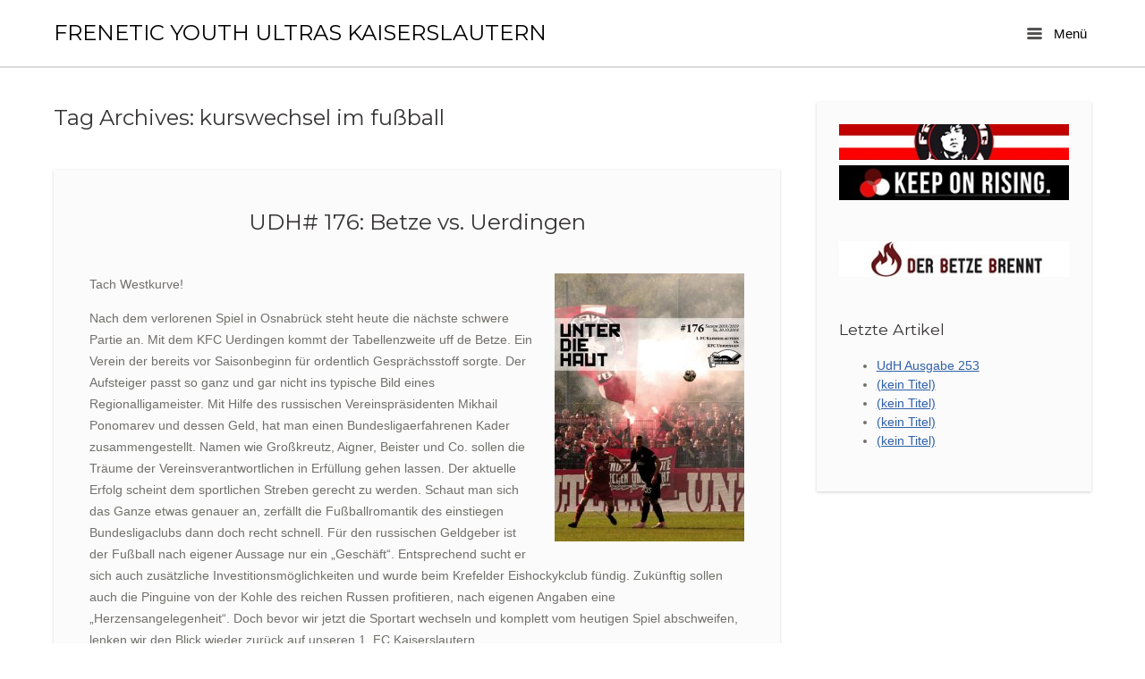

--- FILE ---
content_type: text/html; charset=UTF-8
request_url: https://fykl.de/tag/kurswechsel-im-fusball/
body_size: 8831
content:
<!DOCTYPE html>
<html lang="de" prefix="og: https://ogp.me/ns#">
<head>
	<meta charset="UTF-8" />
	<link rel="profile" href="http://gmpg.org/xfn/11" />
	<link rel="pingback" href="https://fykl.de/xmlrpc.php" />
	
		<style>img:is([sizes="auto" i], [sizes^="auto," i]) { contain-intrinsic-size: 3000px 1500px }</style>
	
<!-- Suchmaschinen-Optimierung durch Rank Math PRO - https://rankmath.com/ -->
<title>kurswechsel im fußball Archive - FRENETIC YOUTH ULTRAS KAISERSLAUTERN</title>
<meta name="robots" content="index, follow, max-snippet:-1, max-video-preview:-1, max-image-preview:large"/>
<link rel="canonical" href="https://fykl.de/tag/kurswechsel-im-fusball/" />
<meta property="og:locale" content="de_DE" />
<meta property="og:type" content="article" />
<meta property="og:title" content="kurswechsel im fußball Archive - FRENETIC YOUTH ULTRAS KAISERSLAUTERN" />
<meta property="og:url" content="https://fykl.de/tag/kurswechsel-im-fusball/" />
<meta property="og:site_name" content="FRENETIC YOUTH ULTRAS KAISERSLAUTERN" />
<meta name="twitter:card" content="summary_large_image" />
<meta name="twitter:title" content="kurswechsel im fußball Archive - FRENETIC YOUTH ULTRAS KAISERSLAUTERN" />
<meta name="twitter:label1" content="Beiträge" />
<meta name="twitter:data1" content="1" />
<script type="application/ld+json" class="rank-math-schema">{"@context":"https://schema.org","@graph":[{"@type":"Person","@id":"https://fykl.de/#person","name":"FRENETIC YOUTH ULTRAS KAISERSLAUTERN","image":{"@type":"ImageObject","@id":"https://fykl.de/#logo","url":"https://fykl.de/wp-content/uploads/Gruppenlogo.png","contentUrl":"https://fykl.de/wp-content/uploads/Gruppenlogo.png","caption":"FRENETIC YOUTH ULTRAS KAISERSLAUTERN","inLanguage":"de","width":"200","height":"200"}},{"@type":"WebSite","@id":"https://fykl.de/#website","url":"https://fykl.de","name":"FRENETIC YOUTH ULTRAS KAISERSLAUTERN","publisher":{"@id":"https://fykl.de/#person"},"inLanguage":"de"},{"@type":"BreadcrumbList","@id":"https://fykl.de/tag/kurswechsel-im-fusball/#breadcrumb","itemListElement":[{"@type":"ListItem","position":"1","item":{"@id":"https://fykl.de","name":"Startseite"}},{"@type":"ListItem","position":"2","item":{"@id":"https://fykl.de/tag/kurswechsel-im-fusball/","name":"kurswechsel im fu\u00dfball"}}]},{"@type":"CollectionPage","@id":"https://fykl.de/tag/kurswechsel-im-fusball/#webpage","url":"https://fykl.de/tag/kurswechsel-im-fusball/","name":"kurswechsel im fu\u00dfball Archive - FRENETIC YOUTH ULTRAS KAISERSLAUTERN","isPartOf":{"@id":"https://fykl.de/#website"},"inLanguage":"de","breadcrumb":{"@id":"https://fykl.de/tag/kurswechsel-im-fusball/#breadcrumb"}}]}</script>
<!-- /Rank Math WordPress SEO Plugin -->

<link rel='dns-prefetch' href='//fonts.googleapis.com' />
<link rel="alternate" type="application/rss+xml" title="FRENETIC YOUTH ULTRAS KAISERSLAUTERN &raquo; Feed" href="https://fykl.de/feed/" />
<link rel="alternate" type="application/rss+xml" title="FRENETIC YOUTH ULTRAS KAISERSLAUTERN &raquo; Kommentar-Feed" href="https://fykl.de/comments/feed/" />
<link rel="alternate" type="application/rss+xml" title="FRENETIC YOUTH ULTRAS KAISERSLAUTERN &raquo; kurswechsel im fußball Schlagwort-Feed" href="https://fykl.de/tag/kurswechsel-im-fusball/feed/" />
<script type="text/javascript">
/* <![CDATA[ */
window._wpemojiSettings = {"baseUrl":"https:\/\/s.w.org\/images\/core\/emoji\/15.0.3\/72x72\/","ext":".png","svgUrl":"https:\/\/s.w.org\/images\/core\/emoji\/15.0.3\/svg\/","svgExt":".svg","source":{"concatemoji":"https:\/\/fykl.de\/wp-includes\/js\/wp-emoji-release.min.js?ver=6.7.4"}};
/*! This file is auto-generated */
!function(i,n){var o,s,e;function c(e){try{var t={supportTests:e,timestamp:(new Date).valueOf()};sessionStorage.setItem(o,JSON.stringify(t))}catch(e){}}function p(e,t,n){e.clearRect(0,0,e.canvas.width,e.canvas.height),e.fillText(t,0,0);var t=new Uint32Array(e.getImageData(0,0,e.canvas.width,e.canvas.height).data),r=(e.clearRect(0,0,e.canvas.width,e.canvas.height),e.fillText(n,0,0),new Uint32Array(e.getImageData(0,0,e.canvas.width,e.canvas.height).data));return t.every(function(e,t){return e===r[t]})}function u(e,t,n){switch(t){case"flag":return n(e,"\ud83c\udff3\ufe0f\u200d\u26a7\ufe0f","\ud83c\udff3\ufe0f\u200b\u26a7\ufe0f")?!1:!n(e,"\ud83c\uddfa\ud83c\uddf3","\ud83c\uddfa\u200b\ud83c\uddf3")&&!n(e,"\ud83c\udff4\udb40\udc67\udb40\udc62\udb40\udc65\udb40\udc6e\udb40\udc67\udb40\udc7f","\ud83c\udff4\u200b\udb40\udc67\u200b\udb40\udc62\u200b\udb40\udc65\u200b\udb40\udc6e\u200b\udb40\udc67\u200b\udb40\udc7f");case"emoji":return!n(e,"\ud83d\udc26\u200d\u2b1b","\ud83d\udc26\u200b\u2b1b")}return!1}function f(e,t,n){var r="undefined"!=typeof WorkerGlobalScope&&self instanceof WorkerGlobalScope?new OffscreenCanvas(300,150):i.createElement("canvas"),a=r.getContext("2d",{willReadFrequently:!0}),o=(a.textBaseline="top",a.font="600 32px Arial",{});return e.forEach(function(e){o[e]=t(a,e,n)}),o}function t(e){var t=i.createElement("script");t.src=e,t.defer=!0,i.head.appendChild(t)}"undefined"!=typeof Promise&&(o="wpEmojiSettingsSupports",s=["flag","emoji"],n.supports={everything:!0,everythingExceptFlag:!0},e=new Promise(function(e){i.addEventListener("DOMContentLoaded",e,{once:!0})}),new Promise(function(t){var n=function(){try{var e=JSON.parse(sessionStorage.getItem(o));if("object"==typeof e&&"number"==typeof e.timestamp&&(new Date).valueOf()<e.timestamp+604800&&"object"==typeof e.supportTests)return e.supportTests}catch(e){}return null}();if(!n){if("undefined"!=typeof Worker&&"undefined"!=typeof OffscreenCanvas&&"undefined"!=typeof URL&&URL.createObjectURL&&"undefined"!=typeof Blob)try{var e="postMessage("+f.toString()+"("+[JSON.stringify(s),u.toString(),p.toString()].join(",")+"));",r=new Blob([e],{type:"text/javascript"}),a=new Worker(URL.createObjectURL(r),{name:"wpTestEmojiSupports"});return void(a.onmessage=function(e){c(n=e.data),a.terminate(),t(n)})}catch(e){}c(n=f(s,u,p))}t(n)}).then(function(e){for(var t in e)n.supports[t]=e[t],n.supports.everything=n.supports.everything&&n.supports[t],"flag"!==t&&(n.supports.everythingExceptFlag=n.supports.everythingExceptFlag&&n.supports[t]);n.supports.everythingExceptFlag=n.supports.everythingExceptFlag&&!n.supports.flag,n.DOMReady=!1,n.readyCallback=function(){n.DOMReady=!0}}).then(function(){return e}).then(function(){var e;n.supports.everything||(n.readyCallback(),(e=n.source||{}).concatemoji?t(e.concatemoji):e.wpemoji&&e.twemoji&&(t(e.twemoji),t(e.wpemoji)))}))}((window,document),window._wpemojiSettings);
/* ]]> */
</script>
<style id='wp-emoji-styles-inline-css' type='text/css'>

	img.wp-smiley, img.emoji {
		display: inline !important;
		border: none !important;
		box-shadow: none !important;
		height: 1em !important;
		width: 1em !important;
		margin: 0 0.07em !important;
		vertical-align: -0.1em !important;
		background: none !important;
		padding: 0 !important;
	}
</style>
<link rel='stylesheet' id='wp-block-library-css' href='https://fykl.de/wp-content/plugins/gutenberg/build/block-library/style.css?ver=20.3.0' type='text/css' media='all' />
<style id='classic-theme-styles-inline-css' type='text/css'>
/*! This file is auto-generated */
.wp-block-button__link{color:#fff;background-color:#32373c;border-radius:9999px;box-shadow:none;text-decoration:none;padding:calc(.667em + 2px) calc(1.333em + 2px);font-size:1.125em}.wp-block-file__button{background:#32373c;color:#fff;text-decoration:none}
</style>
<style id='global-styles-inline-css' type='text/css'>
:root{--wp--preset--aspect-ratio--square: 1;--wp--preset--aspect-ratio--4-3: 4/3;--wp--preset--aspect-ratio--3-4: 3/4;--wp--preset--aspect-ratio--3-2: 3/2;--wp--preset--aspect-ratio--2-3: 2/3;--wp--preset--aspect-ratio--16-9: 16/9;--wp--preset--aspect-ratio--9-16: 9/16;--wp--preset--color--black: #000000;--wp--preset--color--cyan-bluish-gray: #abb8c3;--wp--preset--color--white: #ffffff;--wp--preset--color--pale-pink: #f78da7;--wp--preset--color--vivid-red: #cf2e2e;--wp--preset--color--luminous-vivid-orange: #ff6900;--wp--preset--color--luminous-vivid-amber: #fcb900;--wp--preset--color--light-green-cyan: #7bdcb5;--wp--preset--color--vivid-green-cyan: #00d084;--wp--preset--color--pale-cyan-blue: #8ed1fc;--wp--preset--color--vivid-cyan-blue: #0693e3;--wp--preset--color--vivid-purple: #9b51e0;--wp--preset--gradient--vivid-cyan-blue-to-vivid-purple: linear-gradient(135deg,rgba(6,147,227,1) 0%,rgb(155,81,224) 100%);--wp--preset--gradient--light-green-cyan-to-vivid-green-cyan: linear-gradient(135deg,rgb(122,220,180) 0%,rgb(0,208,130) 100%);--wp--preset--gradient--luminous-vivid-amber-to-luminous-vivid-orange: linear-gradient(135deg,rgba(252,185,0,1) 0%,rgba(255,105,0,1) 100%);--wp--preset--gradient--luminous-vivid-orange-to-vivid-red: linear-gradient(135deg,rgba(255,105,0,1) 0%,rgb(207,46,46) 100%);--wp--preset--gradient--very-light-gray-to-cyan-bluish-gray: linear-gradient(135deg,rgb(238,238,238) 0%,rgb(169,184,195) 100%);--wp--preset--gradient--cool-to-warm-spectrum: linear-gradient(135deg,rgb(74,234,220) 0%,rgb(151,120,209) 20%,rgb(207,42,186) 40%,rgb(238,44,130) 60%,rgb(251,105,98) 80%,rgb(254,248,76) 100%);--wp--preset--gradient--blush-light-purple: linear-gradient(135deg,rgb(255,206,236) 0%,rgb(152,150,240) 100%);--wp--preset--gradient--blush-bordeaux: linear-gradient(135deg,rgb(254,205,165) 0%,rgb(254,45,45) 50%,rgb(107,0,62) 100%);--wp--preset--gradient--luminous-dusk: linear-gradient(135deg,rgb(255,203,112) 0%,rgb(199,81,192) 50%,rgb(65,88,208) 100%);--wp--preset--gradient--pale-ocean: linear-gradient(135deg,rgb(255,245,203) 0%,rgb(182,227,212) 50%,rgb(51,167,181) 100%);--wp--preset--gradient--electric-grass: linear-gradient(135deg,rgb(202,248,128) 0%,rgb(113,206,126) 100%);--wp--preset--gradient--midnight: linear-gradient(135deg,rgb(2,3,129) 0%,rgb(40,116,252) 100%);--wp--preset--font-size--small: 13px;--wp--preset--font-size--medium: 20px;--wp--preset--font-size--large: 36px;--wp--preset--font-size--x-large: 42px;--wp--preset--spacing--20: 0.44rem;--wp--preset--spacing--30: 0.67rem;--wp--preset--spacing--40: 1rem;--wp--preset--spacing--50: 1.5rem;--wp--preset--spacing--60: 2.25rem;--wp--preset--spacing--70: 3.38rem;--wp--preset--spacing--80: 5.06rem;--wp--preset--shadow--natural: 6px 6px 9px rgba(0, 0, 0, 0.2);--wp--preset--shadow--deep: 12px 12px 50px rgba(0, 0, 0, 0.4);--wp--preset--shadow--sharp: 6px 6px 0px rgba(0, 0, 0, 0.2);--wp--preset--shadow--outlined: 6px 6px 0px -3px rgba(255, 255, 255, 1), 6px 6px rgba(0, 0, 0, 1);--wp--preset--shadow--crisp: 6px 6px 0px rgba(0, 0, 0, 1);}:where(.is-layout-flex){gap: 0.5em;}:where(.is-layout-grid){gap: 0.5em;}body .is-layout-flex{display: flex;}.is-layout-flex{flex-wrap: wrap;align-items: center;}.is-layout-flex > :is(*, div){margin: 0;}body .is-layout-grid{display: grid;}.is-layout-grid > :is(*, div){margin: 0;}:where(.wp-block-columns.is-layout-flex){gap: 2em;}:where(.wp-block-columns.is-layout-grid){gap: 2em;}:where(.wp-block-post-template.is-layout-flex){gap: 1.25em;}:where(.wp-block-post-template.is-layout-grid){gap: 1.25em;}.has-black-color{color: var(--wp--preset--color--black) !important;}.has-cyan-bluish-gray-color{color: var(--wp--preset--color--cyan-bluish-gray) !important;}.has-white-color{color: var(--wp--preset--color--white) !important;}.has-pale-pink-color{color: var(--wp--preset--color--pale-pink) !important;}.has-vivid-red-color{color: var(--wp--preset--color--vivid-red) !important;}.has-luminous-vivid-orange-color{color: var(--wp--preset--color--luminous-vivid-orange) !important;}.has-luminous-vivid-amber-color{color: var(--wp--preset--color--luminous-vivid-amber) !important;}.has-light-green-cyan-color{color: var(--wp--preset--color--light-green-cyan) !important;}.has-vivid-green-cyan-color{color: var(--wp--preset--color--vivid-green-cyan) !important;}.has-pale-cyan-blue-color{color: var(--wp--preset--color--pale-cyan-blue) !important;}.has-vivid-cyan-blue-color{color: var(--wp--preset--color--vivid-cyan-blue) !important;}.has-vivid-purple-color{color: var(--wp--preset--color--vivid-purple) !important;}.has-black-background-color{background-color: var(--wp--preset--color--black) !important;}.has-cyan-bluish-gray-background-color{background-color: var(--wp--preset--color--cyan-bluish-gray) !important;}.has-white-background-color{background-color: var(--wp--preset--color--white) !important;}.has-pale-pink-background-color{background-color: var(--wp--preset--color--pale-pink) !important;}.has-vivid-red-background-color{background-color: var(--wp--preset--color--vivid-red) !important;}.has-luminous-vivid-orange-background-color{background-color: var(--wp--preset--color--luminous-vivid-orange) !important;}.has-luminous-vivid-amber-background-color{background-color: var(--wp--preset--color--luminous-vivid-amber) !important;}.has-light-green-cyan-background-color{background-color: var(--wp--preset--color--light-green-cyan) !important;}.has-vivid-green-cyan-background-color{background-color: var(--wp--preset--color--vivid-green-cyan) !important;}.has-pale-cyan-blue-background-color{background-color: var(--wp--preset--color--pale-cyan-blue) !important;}.has-vivid-cyan-blue-background-color{background-color: var(--wp--preset--color--vivid-cyan-blue) !important;}.has-vivid-purple-background-color{background-color: var(--wp--preset--color--vivid-purple) !important;}.has-black-border-color{border-color: var(--wp--preset--color--black) !important;}.has-cyan-bluish-gray-border-color{border-color: var(--wp--preset--color--cyan-bluish-gray) !important;}.has-white-border-color{border-color: var(--wp--preset--color--white) !important;}.has-pale-pink-border-color{border-color: var(--wp--preset--color--pale-pink) !important;}.has-vivid-red-border-color{border-color: var(--wp--preset--color--vivid-red) !important;}.has-luminous-vivid-orange-border-color{border-color: var(--wp--preset--color--luminous-vivid-orange) !important;}.has-luminous-vivid-amber-border-color{border-color: var(--wp--preset--color--luminous-vivid-amber) !important;}.has-light-green-cyan-border-color{border-color: var(--wp--preset--color--light-green-cyan) !important;}.has-vivid-green-cyan-border-color{border-color: var(--wp--preset--color--vivid-green-cyan) !important;}.has-pale-cyan-blue-border-color{border-color: var(--wp--preset--color--pale-cyan-blue) !important;}.has-vivid-cyan-blue-border-color{border-color: var(--wp--preset--color--vivid-cyan-blue) !important;}.has-vivid-purple-border-color{border-color: var(--wp--preset--color--vivid-purple) !important;}.has-vivid-cyan-blue-to-vivid-purple-gradient-background{background: var(--wp--preset--gradient--vivid-cyan-blue-to-vivid-purple) !important;}.has-light-green-cyan-to-vivid-green-cyan-gradient-background{background: var(--wp--preset--gradient--light-green-cyan-to-vivid-green-cyan) !important;}.has-luminous-vivid-amber-to-luminous-vivid-orange-gradient-background{background: var(--wp--preset--gradient--luminous-vivid-amber-to-luminous-vivid-orange) !important;}.has-luminous-vivid-orange-to-vivid-red-gradient-background{background: var(--wp--preset--gradient--luminous-vivid-orange-to-vivid-red) !important;}.has-very-light-gray-to-cyan-bluish-gray-gradient-background{background: var(--wp--preset--gradient--very-light-gray-to-cyan-bluish-gray) !important;}.has-cool-to-warm-spectrum-gradient-background{background: var(--wp--preset--gradient--cool-to-warm-spectrum) !important;}.has-blush-light-purple-gradient-background{background: var(--wp--preset--gradient--blush-light-purple) !important;}.has-blush-bordeaux-gradient-background{background: var(--wp--preset--gradient--blush-bordeaux) !important;}.has-luminous-dusk-gradient-background{background: var(--wp--preset--gradient--luminous-dusk) !important;}.has-pale-ocean-gradient-background{background: var(--wp--preset--gradient--pale-ocean) !important;}.has-electric-grass-gradient-background{background: var(--wp--preset--gradient--electric-grass) !important;}.has-midnight-gradient-background{background: var(--wp--preset--gradient--midnight) !important;}.has-small-font-size{font-size: var(--wp--preset--font-size--small) !important;}.has-medium-font-size{font-size: var(--wp--preset--font-size--medium) !important;}.has-large-font-size{font-size: var(--wp--preset--font-size--large) !important;}.has-x-large-font-size{font-size: var(--wp--preset--font-size--x-large) !important;}
:where(.wp-block-columns.is-layout-flex){gap: 2em;}:where(.wp-block-columns.is-layout-grid){gap: 2em;}
:root :where(.wp-block-pullquote){font-size: 1.5em;line-height: 1.6;}
:where(.wp-block-post-template.is-layout-flex){gap: 1.25em;}:where(.wp-block-post-template.is-layout-grid){gap: 1.25em;}
</style>
<link rel='stylesheet' id='dashicons-css' href='https://fykl.de/wp-includes/css/dashicons.min.css?ver=6.7.4' type='text/css' media='all' />
<link rel='stylesheet' id='siteorigin-google-web-fonts-css' href='//fonts.googleapis.com/css?family=Montserrat&#038;ver=6.7.4' type='text/css' media='all' />
<link rel='stylesheet' id='influence-style-css' href='https://fykl.de/wp-content/themes/influence/style.css?ver=6.7.4' type='text/css' media='all' />
<script type="text/javascript" src="https://fykl.de/wp-includes/js/jquery/jquery.min.js?ver=3.7.1" id="jquery-core-js"></script>
<script type="text/javascript" src="https://fykl.de/wp-includes/js/jquery/jquery-migrate.min.js?ver=3.4.1" id="jquery-migrate-js"></script>
<script type="text/javascript" src="https://fykl.de/wp-content/themes/influence/js/jquery.fitvids.min.js?ver=1.0" id="influence-fitvids-js"></script>
<script type="text/javascript" src="https://fykl.de/wp-content/themes/influence/js/jquery.theme-main.min.js?ver=1.4" id="influence-main-js"></script>
<link rel="https://api.w.org/" href="https://fykl.de/wp-json/" /><link rel="alternate" title="JSON" type="application/json" href="https://fykl.de/wp-json/wp/v2/tags/299" /><link rel="EditURI" type="application/rsd+xml" title="RSD" href="https://fykl.de/xmlrpc.php?rsd" />
<meta name="generator" content="WordPress 6.7.4" />
<!-- Analytics by WP Statistics - https://wp-statistics.com -->
	<!--[if lt IE 9]>
		<script src="https://fykl.de/wp-content/themes/influence/js/html5.js" type="text/javascript"></script>
	<![endif]-->
	<!--[if (gte IE 6)&(lte IE 8)]>
		<script type="text/javascript" src="https://fykl.de/wp-content/themes/influence/js/selectivizr.js"></script>
	<![endif]-->
	<meta name="viewport" content="width=device-width, initial-scale=1, user-scalable=no" /><!-- All in one Favicon 4.8 --><link rel="shortcut icon" href="http://unter-die-haut.net/wp-content/uploads/2014/01/favicon5.ico" />
<style type="text/css" id="custom-background-css">
body.custom-background { background-color: #ffffff; }
</style>
	<style type="text/css" id="customizer-css">.main-navigation a.main-menu-button { color: #000000 } .site-header .site-title { color: #000000 } .site-header .site-description { color: #000000 } #main-menu { background-color: #ffffff } #main-menu .widgets aside.widget .widget-title { color: #000000 } #main-menu .widgets aside.widget { color: #000000 } #main-menu .menu ul li a, #main-menu .widgets aside.widget a { color: #000000 } #colophon { background-color: #ffffff }  .site-header{ background-color: #ffffff; background-color: rgba(255,255,255, 0.86)}</style><link rel="icon" href="https://fykl.de/wp-content/uploads/cropped-Gruppenlogo-32x32.png" sizes="32x32" />
<link rel="icon" href="https://fykl.de/wp-content/uploads/cropped-Gruppenlogo-192x192.png" sizes="192x192" />
<link rel="apple-touch-icon" href="https://fykl.de/wp-content/uploads/cropped-Gruppenlogo-180x180.png" />
<meta name="msapplication-TileImage" content="https://fykl.de/wp-content/uploads/cropped-Gruppenlogo-270x270.png" />
		<style type="text/css" id="wp-custom-css">
			/* Hintergrundfarbe für Untermenüs */
nav ul ul {
  background-color: #222; /* Dunkler Hintergrund */
  border-radius: 5px; /* Abgerundete Ecken */
  padding: 10px;
}

/* Untermenüpunkte besser sichtbar machen */
nav ul ul li a {
  color: #ffffff; /* Weiße Schrift */
  padding: 8px 15px;
  display: block;
}

/* Hover-Effekt für Untermenüpunkte */
nav ul ul li a:hover {
  background-color: #ff0000; /* Rote Hervorhebung */
  color: #fff;
}		</style>
		<style id="sccss"></style><style type="text/css">/** Mega Menu CSS: fs **/</style>
</head>

<body class="archive tag tag-kurswechsel-im-fusball tag-299 custom-background responsive has-main-sidebar">

<div id="page" class="hfeed site">
	<a class="skip-link screen-reader-text" href="#content">Skip to content</a>

	
	<header id="masthead" class="site-header has-shadow" role="banner">

		<div class="container">

			<div class="hgroup">

				<h1 class="site-title">
					<a href="https://fykl.de/" title="FRENETIC YOUTH ULTRAS KAISERSLAUTERN" rel="home">
						FRENETIC YOUTH ULTRAS KAISERSLAUTERN					</a>
				</h1>

				
			</div>

			
				<nav role="navigation" class="site-navigation main-navigation primary">

					<h1 class="assistive-text">Menu</h1>

					<a href="#" class="main-menu-button">
						<i class="influence-icon-menu-icon"></i>
						Menü					</a>

				</nav><!-- .site-navigation .main-navigation -->

			
		</div>

	</header><!-- #masthead .site-header -->

		<div class="site-header has-shadow site-header-sentinel">

		<div class="container">

			<div class="hgroup">

				<h1 class="site-title">
					FRENETIC YOUTH ULTRAS KAISERSLAUTERN				</h1>

				
			</div>

			
				<div role="navigation" class="site-navigation main-navigation primary">

					<h1 class="assistive-text">Menu</h1>

					<a href="#" class="main-menu-button">
						<i class="influence-icon-menu-icon"></i>
						Menu					</a>

				</div><!-- .site-navigation .main-navigation -->

			
		</div>

	</div><!-- #masthead .site-header -->
	
	<div id="main" class="site-main">

<section id="primary" class="content-area">
	<div id="content" class="site-content" role="main">

	
		<header class="page-header">
			<h1 class="page-title">Tag Archives: <span>kurswechsel im fußball</span></h1>
					</header><!-- .page-header -->

								
			
<article id="post-2202" class="entry post-2202 post type-post status-publish format-standard hentry category-ausgaben tag-bastion-betzenberg tag-betze tag-kaiserslautern tag-karl-mildenberger tag-kurswechsel-im-fusball tag-ultras">

	

	<div class="post-text">

					<h1 class="entry-title"><a href="https://fykl.de/udh-176-betze-vs-uerdingen/" title="Permalink to UDH# 176: Betze vs. Uerdingen" rel="bookmark">UDH# 176: Betze vs. Uerdingen</a></h1>
		
					<div class="entry-content">
				<p>Tach Westkurve!<a href="http://unter-die-haut.net/wp-content/uploads/2018/10/176_uerdingen.pdf" target="_blank" rel="noopener"><img fetchpriority="high" decoding="async" class="alignright wp-image-2203 size-medium" src="http://unter-die-haut.net/wp-content/uploads/2018/10/176_uerdingen-212x300.jpg" alt="176_uerdingen" width="212" height="300" srcset="https://fykl.de/wp-content/uploads/2018/10/176_uerdingen-212x300.jpg 212w, https://fykl.de/wp-content/uploads/2018/10/176_uerdingen.jpg 595w" sizes="(max-width: 212px) 100vw, 212px" /></a></p>
<p>Nach dem verlorenen Spiel in Osnabrück steht heute die nächste schwere Partie an. Mit dem KFC Uerdingen kommt der Tabellenzweite uff de Betze. Ein Verein der bereits vor Saisonbeginn für ordentlich Gesprächsstoff sorgte. Der Aufsteiger passt so ganz und gar nicht ins typische Bild eines Regionalligameister. Mit Hilfe des russischen Vereinspräsidenten Mikhail Ponomarev und dessen Geld, hat man einen Bundesligaerfahrenen Kader zusammengestellt. Namen wie Großkreutz, Aigner, Beister und Co. sollen die Träume der Vereinsverantwortlichen in Erfüllung gehen lassen. Der aktuelle Erfolg scheint dem sportlichen Streben gerecht zu werden. Schaut man sich das Ganze etwas genauer an, zerfällt die Fußballromantik des einstiegen Bundesligaclubs dann doch recht schnell. Für den russischen Geldgeber ist der Fußball nach eigener Aussage nur ein „Geschäft“. Entsprechend sucht er sich auch zusätzliche Investitionsmöglichkeiten und wurde beim Krefelder Eishockykclub fündig. Zukünftig sollen auch die Pinguine von der Kohle des reichen Russen profitieren, nach eigenen Angaben eine „Herzensangelegenheit“. Doch bevor wir jetzt die Sportart wechseln und komplett vom heutigen Spiel abschweifen, lenken wir den Blick wieder zurück auf unseren 1. FC Kaiserslautern.</p>
<p>Leider konnte man durch die Niederlage in Osnabrück nicht oben ran rücken und die vorherige Siegesserie auch nicht ausbauen. Umso wichtiger also heute die verlorenen Punkte wieder einzusacken. Einen kurzen Blick zurück auf die vergangenen Spiele und dem damit verbundenen ersten Auftritt im Verbandspokal, gibt’s wie immer an anderer Stelle im Spieltagsflyer.</p>
<p>Was war sonst noch los?<br />
Einer der größten Sportler aus Kaiserslautern ist am 04.10.2018 verstorben. Karl Mildenberger war Europameister im Boxen und wurde unteranderem durch seinen spektakulären Kampf um die Weltmeisterschaft in der Königsklasse gegen Muhammad Ali berühmt. Den Kampf konnte Mildenberger leider nicht gewinnen, wurde aber einen Tag danach von 30.000 Lautrern in seiner Heimatstadt gefeiert.<br />
Mit 80 Jahren verstarb er nun in einem Hospiz in Kaiserslautern. Ruhe in Frieden Karl Milden­berger!</p>
<p>Nach dem sich Ende September die neue GmbH und Co. KGaA gegründet hat, wurde in der vergangenen Woche auch der neue Vorstandsvorsitzende des eingetragenen Vereins bekannt, der das oberste Gremium in dem nicht ausgegliederten Teil des Vereins darstellt. Rainer Keßler wird diese Position zukünftig ehrenamtlich besetzen. Der eingetragene Verein ist weiterhin ein wichtiger Bestandteil des FCK und sollte in keiner Zeit vernachlässigt werden. Als breite Basis und Herzstück des 1. FC Kaiserslautern zu verstehen, welche im Falle eines Scheiterns der GmbH auch weiterhin als eingetragener Verein bestehen bleiben kann. Die richtigen Personen sind an dieser Stelle also extrem wichtig.</p>
<p>Genug der Worte. Die betzefreie Zeit ist vorbei und entsprechend motiviert sollte jeder sein.<br />
Auf zum Heimsieg!</p>
							</div><!-- .entry-content -->
		
		<div class="entry-meta">
							<div class="taxonomy">
					<div class="tags"><span class="influence-icon-ribbon"></span><a href="https://fykl.de/tag/bastion-betzenberg/" rel="tag">Bastion Betzenberg</a>, <a href="https://fykl.de/tag/betze/" rel="tag">Betze</a>, <a href="https://fykl.de/tag/kaiserslautern/" rel="tag">Kaiserslautern</a>, <a href="https://fykl.de/tag/karl-mildenberger/" rel="tag">karl mildenberger</a>, <a href="https://fykl.de/tag/kurswechsel-im-fusball/" rel="tag">kurswechsel im fußball</a>, <a href="https://fykl.de/tag/ultras/" rel="tag">Ultras</a></div><div class="categories"><span class="influence-icon-layers"></span><a href="https://fykl.de/category/ausgaben/" rel="tag">Ausgaben</a></div>				</div>
			
			<div class="posted-on">Posted on <a href="https://fykl.de/udh-176-betze-vs-uerdingen/" title="14:06" rel="bookmark"><time class="entry-date" datetime="2018-10-19T14:06:00+02:00">19. Oktober 2018</time></a></div>
		</div><!-- .entry-meta -->

		
	</div>

</article><!-- #post-2202 -->
				
		
		
	
	</div><!-- #content .site-content -->
</section><!-- #primary .content-area -->



	<div id="secondary">

		<div class="widgets">
			<aside id="text-3" class="widget widget_text">			<div class="textwidget"><a href="http://unter-die-haut.net/?page_id=1315"target="_self"><img src=http://unter-die-haut.net/wp-content/uploads/2013/12/log-link.jpg></a>
<a href="http://unter-die-haut.net/?page_id=1426"target="_self"><img src=http://unter-die-haut.net/wp-content/uploads/2013/12/kor-link.jpg></a></div>
		</aside><aside id="text-2" class="widget widget_text">			<div class="textwidget"><a href="http://www.der-betze-brennt.de"target="_blank"><img src=http://unter-die-haut.net/wp-content/uploads/2013/12/dbb-link.jpg></a></div>
		</aside>
		<aside id="recent-posts-3" class="widget widget_recent_entries">
		<h3 class="widget-title">Letzte Artikel</h3>
		<ul>
											<li>
					<a href="https://fykl.de/udh-ausgabe-253/">UdH Ausgabe 253</a>
									</li>
											<li>
					<a href="https://fykl.de/4313-2/">(kein Titel)</a>
									</li>
											<li>
					<a href="https://fykl.de/4309-2/">(kein Titel)</a>
									</li>
											<li>
					<a href="https://fykl.de/4303-2/">(kein Titel)</a>
									</li>
											<li>
					<a href="https://fykl.de/4298-2/">(kein Titel)</a>
									</li>
					</ul>

		</aside>		</div>

	</div>



	</div><!-- #main .site-main -->

	<footer id="colophon" class="site-footer" role="contentinfo">

		<div class="container">

			<div id="footer-widgets">
							</div><!-- #footer-widgets -->

			
							<div id="site-info">
					Theme by <a href="https://siteorigin.com/" rel="designer">SiteOrigin</a>.				</div><!-- .site-info -->
			
		</div>

	</footer><!-- #colophon .site-footer -->
</div><!-- #page .hfeed .site -->


<div id="main-menu">

	<a href="#" class="influence-icon influence-icon-cross main-menu-close"></a>

	<div class="menu">
		<div class="menu-menu-1-container"><ul id="menu-menu-1" class="menu"><li id="menu-item-39" class="menu-item menu-item-type-taxonomy menu-item-object-category menu-item-has-children menu-item-39"><a href="https://fykl.de/category/aktuelles/">Aktuelles</a>
<ul class="sub-menu">
	<li id="menu-item-3726" class="menu-item menu-item-type-taxonomy menu-item-object-category menu-item-3726"><a href="https://fykl.de/category/aktuelles/ankundigungen/">Ankündigungen</a></li>
	<li id="menu-item-3727" class="menu-item menu-item-type-taxonomy menu-item-object-category menu-item-3727"><a href="https://fykl.de/category/aktuelles/stellungnahmen/">Stellungnahmen</a></li>
	<li id="menu-item-1328" class="menu-item menu-item-type-taxonomy menu-item-object-category menu-item-1328"><a href="https://fykl.de/category/frenetic-youth/fy-sozial/">FY Sozial</a></li>
</ul>
</li>
<li id="menu-item-3720" class="menu-item menu-item-type-post_type menu-item-object-page menu-item-3720"><a href="https://fykl.de/die-gruppe/">Die Gruppe</a></li>
<li id="menu-item-1320" class="menu-item menu-item-type-post_type menu-item-object-page menu-item-1320"><a href="https://fykl.de/forderkreis/">Förderkreis</a></li>
<li id="menu-item-2530" class="menu-item menu-item-type-post_type menu-item-object-page menu-item-has-children menu-item-2530"><a href="https://fykl.de/kurvenheft/">Kurvenheft</a>
<ul class="sub-menu">
	<li id="menu-item-37" class="menu-item menu-item-type-taxonomy menu-item-object-category menu-item-37"><a href="https://fykl.de/category/ausgaben/">Unter die Haut</a></li>
</ul>
</li>
<li id="menu-item-1428" class="menu-item menu-item-type-post_type menu-item-object-page menu-item-1428"><a href="https://fykl.de/keep-on-rising/">keep on rising</a></li>
<li id="menu-item-35" class="menu-item menu-item-type-post_type menu-item-object-page menu-item-35"><a href="https://fykl.de/kontakt/">Kontakt</a></li>
</ul></div>	</div>

	<div class="widgets">
			</div>

</div>
<script type="text/javascript" src="https://fykl.de/wp-includes/js/hoverIntent.min.js?ver=1.10.2" id="hoverIntent-js"></script>
<script type="text/javascript" src="https://fykl.de/wp-content/plugins/megamenu/js/maxmegamenu.js?ver=3.4.1" id="megamenu-js"></script>
<!--stats_footer_test-->
</body>
</html>
<!-- Cached by WP-Optimize (gzip) - https://getwpo.com - Last modified: 21. January 2026 07:27 (Europe/Berlin UTC:2) -->
